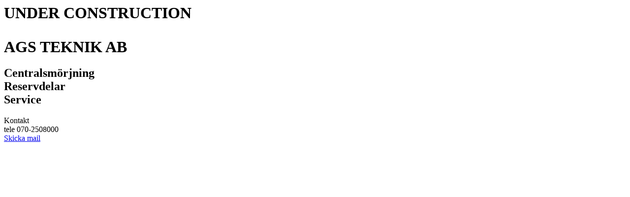

--- FILE ---
content_type: text/html
request_url: http://agsteknik.se/
body_size: 338
content:
<HTML>
<HEAD><TITLE>AGS TEKNIK AB</TITLE>

<META content="skriv vad man kan g�ra och vilka funktioner sidan har gl�m inte , och ta inte bort . tecknet." name=description>
<META content="MSHTML 6.00.2900.3243" name=GENERATOR></HEAD>
<BODY>
<H1>UNDER CONSTRUCTION 
<H1>
<P>
<P>
<H1>AGS TEKNIK AB</H1>
<H2>Centralsm�rjning<BR>Reservdelar<BR>Service </H2>
<P>Kontakt<BR>tele 070-2508000<BR><A href="mailto:anders@agsteknik.se">Skicka mail</A></P></H1></H1></BODY>